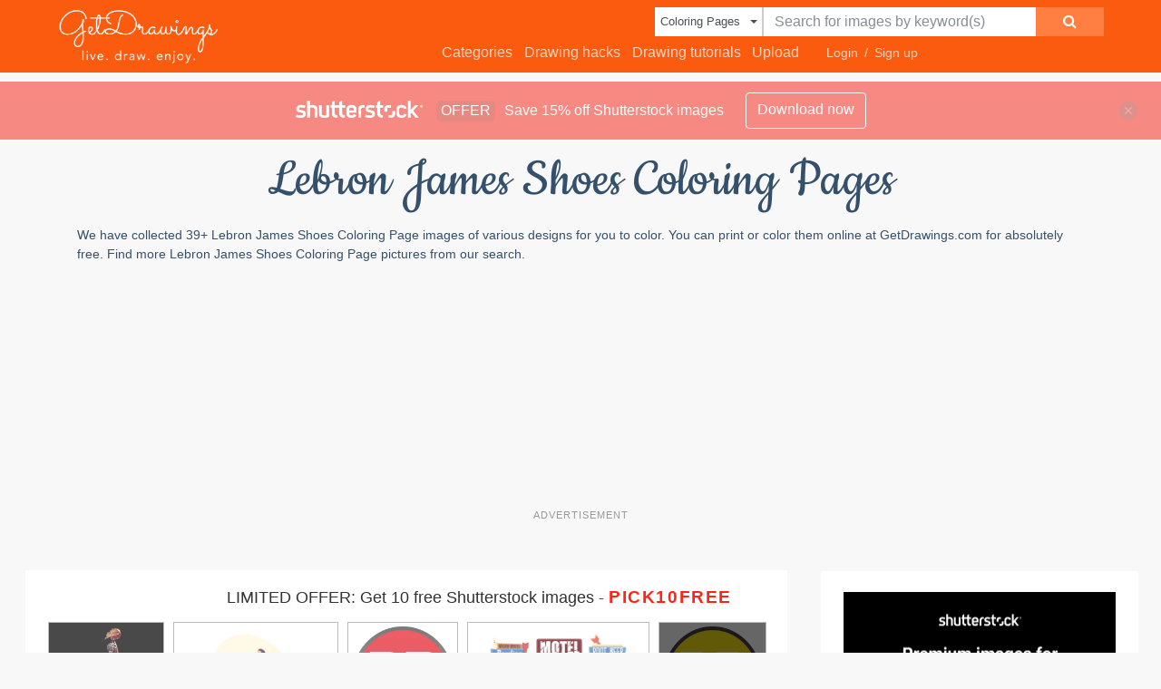

--- FILE ---
content_type: text/html; charset=UTF-8
request_url: https://getdrawings.com/shutterstockajax2/colorings/lebron%20james%20shoes%20coloring%20pages/1/36
body_size: 597
content:
		<div class='item' data-w='450' data-h='430'>
			<a href='https://shutterstock.7eer.net/c/2201181/560528/1305?u=https%3A%2F%2Fwww.shutterstock.com%2Fimage-photo%2Fsport-basket-ball-icon-art-design-2289740139' target='_blank' rel='nofollow'>
				<img class="lazyload" src="https://getdrawings.com/assets/jQuery-flexImages-master/blank.gif" data-src='https://image.shutterstock.com/image-vector/sport-basket-ball-icon-art-450w-2289740139.jpg' alt='sport basket ball icon art design vector sketch paint splitter brush painting water colour famous NBA icon logo symbol figure slam dunk' title='sport basket ball icon art design vector sketch paint splitter brush painting water colour famous NBA icon logo symbol figure slam dunk'>
			</a>
		</div>
		<div class='item' data-w='450' data-h='300'>
			<a href='https://shutterstock.7eer.net/c/2201181/560528/1305?u=https%3A%2F%2Fwww.shutterstock.com%2Fimage-photo%2Fbasketball-athlete-concept-vector-illustration-web-1485923621' target='_blank' rel='nofollow'>
				<img class="lazyload" src="https://getdrawings.com/assets/jQuery-flexImages-master/blank.gif" data-src='https://image.shutterstock.com/image-vector/basketball-athlete-concept-vector-illustration-450w-1485923621.jpg' alt='basketball athlete concept vector illustration concept for web landing page template, banner, flyer and presentation' title='basketball athlete concept vector illustration concept for web landing page template, banner, flyer and presentation'>
			</a>
		</div>
		<div class='item' data-w='450' data-h='450'>
			<a href='https://shutterstock.7eer.net/c/2201181/560528/1305?u=https%3A%2F%2Fwww.shutterstock.com%2Fimage-photo%2Fvector-background-white-number-23-red-2368056449' target='_blank' rel='nofollow'>
				<img class="lazyload" src="https://getdrawings.com/assets/jQuery-flexImages-master/blank.gif" data-src='https://image.shutterstock.com/image-vector/vector-background-white-number-23-450w-2368056449.jpg' alt='Vector background with white number 23. Vector background 23 red forever. basketball. Vector illustration.' title='Vector background with white number 23. Vector background 23 red forever. basketball. Vector illustration.'>
			</a>
		</div>
		<div class='item' data-w='450' data-h='271'>
			<a href='https://shutterstock.7eer.net/c/2201181/560528/1305?u=https%3A%2F%2Fwww.shutterstock.com%2Fimage-photo%2Fretro-signs-pointers-collection-vintage-billboards-1647387895' target='_blank' rel='nofollow'>
				<img class="lazyload" src="https://getdrawings.com/assets/jQuery-flexImages-master/blank.gif" data-src='https://image.shutterstock.com/image-vector/retro-signs-pointers-collection-vintage-450w-1647387895.jpg' alt='Retro Signs and Pointers Collection, Vintage Billboards, Signboards, Light Banners Vector Illustration' title='Retro Signs and Pointers Collection, Vintage Billboards, Signboards, Light Banners Vector Illustration'>
			</a>
		</div>
		<div class='item' data-w='450' data-h='450'>
			<a href='https://shutterstock.7eer.net/c/2201181/560528/1305?u=https%3A%2F%2Fwww.shutterstock.com%2Fimage-photo%2Fvector-background-white-number-23-yellow-2368056477' target='_blank' rel='nofollow'>
				<img class="lazyload" src="https://getdrawings.com/assets/jQuery-flexImages-master/blank.gif" data-src='https://image.shutterstock.com/image-vector/vector-background-white-number-23-450w-2368056477.jpg' alt='vector background with white number 23. Vector background 23 yellow forever. basketball. Vector illustration.' title='vector background with white number 23. Vector background 23 yellow forever. basketball. Vector illustration.'>
			</a>
		</div>

<script>
$(document).ready(function(){
	//lazyload();
	let images = document.querySelectorAll(".lazyload");
		new LazyLoad(images, {
			root: null,
			rootMargin: "300px",
			threshold: 0
		});
	});
</script>

--- FILE ---
content_type: text/html; charset=utf-8
request_url: https://www.google.com/recaptcha/api2/aframe
body_size: 250
content:
<!DOCTYPE HTML><html><head><meta http-equiv="content-type" content="text/html; charset=UTF-8"></head><body><script nonce="A6gvdSiUpzc96KQKWyHkWw">/** Anti-fraud and anti-abuse applications only. See google.com/recaptcha */ try{var clients={'sodar':'https://pagead2.googlesyndication.com/pagead/sodar?'};window.addEventListener("message",function(a){try{if(a.source===window.parent){var b=JSON.parse(a.data);var c=clients[b['id']];if(c){var d=document.createElement('img');d.src=c+b['params']+'&rc='+(localStorage.getItem("rc::a")?sessionStorage.getItem("rc::b"):"");window.document.body.appendChild(d);sessionStorage.setItem("rc::e",parseInt(sessionStorage.getItem("rc::e")||0)+1);localStorage.setItem("rc::h",'1764838062902');}}}catch(b){}});window.parent.postMessage("_grecaptcha_ready", "*");}catch(b){}</script></body></html>